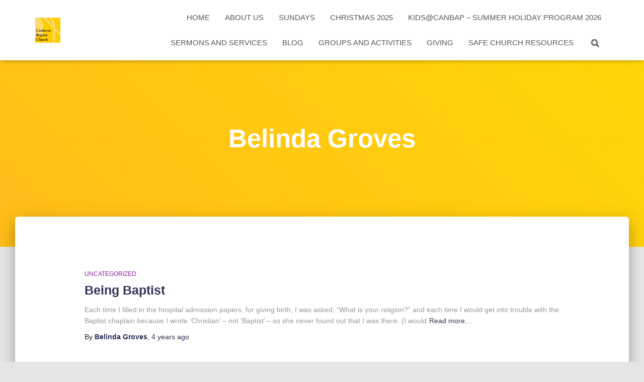

--- FILE ---
content_type: text/html; charset=UTF-8
request_url: https://www.canbap.org/author/belinda-groves/page/2/
body_size: 72440
content:
<!DOCTYPE html>
<html lang="en-AU">

<head>
	<meta charset='UTF-8'>
	<meta name="viewport" content="width=device-width, initial-scale=1">
	<link rel="profile" href="http://gmpg.org/xfn/11">
		
	<!-- This site is optimized with the Yoast SEO plugin v15.5 - https://yoast.com/wordpress/plugins/seo/ -->
	<title>Belinda Groves, Author at Canberra Baptist Church &ndash; Page 2 of 10</title>
	<meta name="robots" content="index, follow, max-snippet:-1, max-image-preview:large, max-video-preview:-1" />
	<link rel="canonical" href="https://www.canbap.org/author/belinda-groves/page/2/" />
	<link rel="prev" href="https://www.canbap.org/author/belinda-groves/" />
	<link rel="next" href="https://www.canbap.org/author/belinda-groves/page/3/" />
	<meta property="og:locale" content="en_US" />
	<meta property="og:type" content="profile" />
	<meta property="og:title" content="Belinda Groves, Author at Canberra Baptist Church &ndash; Page 2 of 10" />
	<meta property="og:url" content="https://www.canbap.org/author/belinda-groves/" />
	<meta property="og:site_name" content="Canberra Baptist Church" />
	<meta property="og:image" content="https://secure.gravatar.com/avatar/f63bcda67c78a1c70f50d6d53838f4d8?s=500&#038;d=mm&#038;r=g" />
	<meta name="twitter:card" content="summary_large_image" />
	<script type="application/ld+json" class="yoast-schema-graph">{"@context":"https://schema.org","@graph":[{"@type":"Organization","@id":"https://www.canbap.org/#organization","name":"Canberra Baptist Church","url":"https://www.canbap.org/","sameAs":["https://www.facebook.com/canberrabaptist/","https://www.instagram.com/canberrabaptist/"],"logo":{"@type":"ImageObject","@id":"https://www.canbap.org/#logo","inLanguage":"en-AU","url":"https://www.canbap.org/wp-content/uploads/2018/12/Canberra_Baptist_Church_Logo.jpg","width":200,"height":200,"caption":"Canberra Baptist Church"},"image":{"@id":"https://www.canbap.org/#logo"}},{"@type":"WebSite","@id":"https://www.canbap.org/#website","url":"https://www.canbap.org/","name":"Canberra Baptist Church","description":"Building a vibrant and open faith community","publisher":{"@id":"https://www.canbap.org/#organization"},"potentialAction":[{"@type":"SearchAction","target":"https://www.canbap.org/?s={search_term_string}","query-input":"required name=search_term_string"}],"inLanguage":"en-AU"},{"@type":"ProfilePage","@id":"https://www.canbap.org/author/belinda-groves/page/2/#webpage","url":"https://www.canbap.org/author/belinda-groves/page/2/","name":"Belinda Groves, Author at Canberra Baptist Church &ndash; Page 2 of 10","isPartOf":{"@id":"https://www.canbap.org/#website"},"inLanguage":"en-AU","potentialAction":[{"@type":"ReadAction","target":["https://www.canbap.org/author/belinda-groves/page/2/"]}]},{"@type":"Person","@id":"https://www.canbap.org/#/schema/person/a93a64095b57077868b9c6ece86ef149","name":"Belinda Groves","mainEntityOfPage":{"@id":"https://www.canbap.org/author/belinda-groves/page/2/#webpage"}}]}</script>
	<!-- / Yoast SEO plugin. -->


<link rel='dns-prefetch' href='//maxcdn.bootstrapcdn.com' />
<link rel='dns-prefetch' href='//s.w.org' />
<link rel="alternate" type="application/rss+xml" title="Canberra Baptist Church &raquo; Feed" href="https://www.canbap.org/feed/" />
<link rel="alternate" type="application/rss+xml" title="Canberra Baptist Church &raquo; Comments Feed" href="https://www.canbap.org/comments/feed/" />
<link rel="alternate" type="text/calendar" title="Canberra Baptist Church &raquo; iCal Feed" href="https://www.canbap.org/events/?ical=1" />
<link rel="alternate" type="application/rss+xml" title="Canberra Baptist Church &raquo; Posts by Belinda Groves Feed" href="https://www.canbap.org/author/belinda-groves/feed/" />
		<script type="text/javascript">
			window._wpemojiSettings = {"baseUrl":"https:\/\/s.w.org\/images\/core\/emoji\/13.0.0\/72x72\/","ext":".png","svgUrl":"https:\/\/s.w.org\/images\/core\/emoji\/13.0.0\/svg\/","svgExt":".svg","source":{"concatemoji":"https:\/\/www.canbap.org\/wp-includes\/js\/wp-emoji-release.min.js?ver=5.5.5"}};
			!function(e,a,t){var n,r,o,i=a.createElement("canvas"),p=i.getContext&&i.getContext("2d");function s(e,t){var a=String.fromCharCode;p.clearRect(0,0,i.width,i.height),p.fillText(a.apply(this,e),0,0);e=i.toDataURL();return p.clearRect(0,0,i.width,i.height),p.fillText(a.apply(this,t),0,0),e===i.toDataURL()}function c(e){var t=a.createElement("script");t.src=e,t.defer=t.type="text/javascript",a.getElementsByTagName("head")[0].appendChild(t)}for(o=Array("flag","emoji"),t.supports={everything:!0,everythingExceptFlag:!0},r=0;r<o.length;r++)t.supports[o[r]]=function(e){if(!p||!p.fillText)return!1;switch(p.textBaseline="top",p.font="600 32px Arial",e){case"flag":return s([127987,65039,8205,9895,65039],[127987,65039,8203,9895,65039])?!1:!s([55356,56826,55356,56819],[55356,56826,8203,55356,56819])&&!s([55356,57332,56128,56423,56128,56418,56128,56421,56128,56430,56128,56423,56128,56447],[55356,57332,8203,56128,56423,8203,56128,56418,8203,56128,56421,8203,56128,56430,8203,56128,56423,8203,56128,56447]);case"emoji":return!s([55357,56424,8205,55356,57212],[55357,56424,8203,55356,57212])}return!1}(o[r]),t.supports.everything=t.supports.everything&&t.supports[o[r]],"flag"!==o[r]&&(t.supports.everythingExceptFlag=t.supports.everythingExceptFlag&&t.supports[o[r]]);t.supports.everythingExceptFlag=t.supports.everythingExceptFlag&&!t.supports.flag,t.DOMReady=!1,t.readyCallback=function(){t.DOMReady=!0},t.supports.everything||(n=function(){t.readyCallback()},a.addEventListener?(a.addEventListener("DOMContentLoaded",n,!1),e.addEventListener("load",n,!1)):(e.attachEvent("onload",n),a.attachEvent("onreadystatechange",function(){"complete"===a.readyState&&t.readyCallback()})),(n=t.source||{}).concatemoji?c(n.concatemoji):n.wpemoji&&n.twemoji&&(c(n.twemoji),c(n.wpemoji)))}(window,document,window._wpemojiSettings);
		</script>
		<style type="text/css">
img.wp-smiley,
img.emoji {
	display: inline !important;
	border: none !important;
	box-shadow: none !important;
	height: 1em !important;
	width: 1em !important;
	margin: 0 .07em !important;
	vertical-align: -0.1em !important;
	background: none !important;
	padding: 0 !important;
}
</style>
	<link rel='stylesheet' id='tribe-common-skeleton-style-css'  href='https://www.canbap.org/wp-content/plugins/the-events-calendar/common/src/resources/css/common-skeleton.min.css?ver=4.12.15' type='text/css' media='all' />
<link rel='stylesheet' id='tribe-tooltip-css'  href='https://www.canbap.org/wp-content/plugins/the-events-calendar/common/src/resources/css/tooltip.min.css?ver=4.12.15' type='text/css' media='all' />
<link rel='stylesheet' id='wp-block-library-css'  href='https://www.canbap.org/wp-includes/css/dist/block-library/style.min.css?ver=5.5.5' type='text/css' media='all' />
<link rel='stylesheet' id='bootstrap-css'  href='https://www.canbap.org/wp-content/themes/hestia-pro/assets/bootstrap/css/bootstrap.min.css?ver=1.0.2' type='text/css' media='all' />
<link rel='stylesheet' id='hestia_child_parent-css'  href='https://www.canbap.org/wp-content/themes/hestia-pro/style.css?ver=5.5.5' type='text/css' media='all' />
<link rel='stylesheet' id='hestia-font-sizes-css'  href='https://www.canbap.org/wp-content/themes/hestia-pro/assets/css/font-sizes.min.css?ver=3.0.4' type='text/css' media='all' />
<link rel='stylesheet' id='hestia_style-css'  href='https://www.canbap.org/wp-content/themes/hestia-pro-child/style.css?ver=3.0.4' type='text/css' media='all' />
<style id='hestia_style-inline-css' type='text/css'>
.hestia-top-bar, .hestia-top-bar .widget.widget_shopping_cart .cart_list {
			background-color: #363537
		}
		.hestia-top-bar .widget .label-floating input[type=search]:-webkit-autofill {
			-webkit-box-shadow: inset 0 0 0px 9999px #363537
		}.hestia-top-bar, .hestia-top-bar .widget .label-floating input[type=search], .hestia-top-bar .widget.widget_search form.form-group:before, .hestia-top-bar .widget.widget_product_search form.form-group:before, .hestia-top-bar .widget.widget_shopping_cart:before {
			color: #ffffff
		} 
		.hestia-top-bar .widget .label-floating input[type=search]{
			-webkit-text-fill-color:#ffffff !important 
		}
		.hestia-top-bar div.widget.widget_shopping_cart:before, .hestia-top-bar .widget.widget_product_search form.form-group:before, .hestia-top-bar .widget.widget_search form.form-group:before{
			background-color: #ffffff
		}.hestia-top-bar a, .hestia-top-bar .top-bar-nav li a {
			color: #ffffff
		}
		.hestia-top-bar ul li a[href*="mailto:"]:before, .hestia-top-bar ul li a[href*="tel:"]:before{
			background-color: #ffffff
		}
		.hestia-top-bar a:hover, .hestia-top-bar .top-bar-nav li a:hover {
			color: #eeeeee
		}
		.hestia-top-bar ul li:hover a[href*="mailto:"]:before, .hestia-top-bar ul li:hover a[href*="tel:"]:before{
			background-color: #eeeeee
		}
		
h1, h2, h3, h4, h5, h6, .hestia-title, .hestia-title.title-in-content, p.meta-in-content , .info-title, .card-title,
		.page-header.header-small .hestia-title, .page-header.header-small .title, .widget h5, .hestia-title, 
		.title, .footer-brand, .footer-big h4, .footer-big h5, .media .media-heading, 
		.carousel h1.hestia-title, .carousel h2.title, 
		.carousel span.sub-title, .hestia-about h1, .hestia-about h2, .hestia-about h3, .hestia-about h4, .hestia-about h5 {
			font-family: Trebuchet MS, Helvetica, sans-serif;
		}
		body, ul, .tooltip-inner {
			font-family: Trebuchet MS, Helvetica, sans-serif;
		}
@media (min-width: 769px){
			.page-header.header-small .hestia-title,
			.page-header.header-small .title,
			h1.hestia-title.title-in-content,
			.main article.section .has-title-font-size {
				font-size: 51px;
			}}@media (max-width: 768px){
			.page-header.header-small .hestia-title,
			.page-header.header-small .title,
			h1.hestia-title.title-in-content,
			.main article.section .has-title-font-size {
				font-size: 26px;
			}}@media (max-width: 480px){
			.page-header.header-small .hestia-title,
			.page-header.header-small .title,
			h1.hestia-title.title-in-content,
			.main article.section .has-title-font-size {
				font-size: 26px;
			}}@media (min-width: 769px){
		.single-post-wrap h1:not(.title-in-content),
		.page-content-wrap h1:not(.title-in-content),
		.page-template-template-fullwidth article h1:not(.title-in-content) {
			font-size: 57px;
		}
		.single-post-wrap h2,
		.page-content-wrap h2,
		.page-template-template-fullwidth article h2,
		.main article.section .has-heading-font-size {
			font-size: 52px;
		}
		.single-post-wrap h3,
		.page-content-wrap h3,
		.page-template-template-fullwidth article h3 {
			font-size: 47px;
		}
		.single-post-wrap h4,
		.page-content-wrap h4,
		.page-template-template-fullwidth article h4 {
			font-size: 42px;
		}
		.single-post-wrap h5,
		.page-content-wrap h5,
		.page-template-template-fullwidth article h5 {
			font-size: 38px;
		}
		.single-post-wrap h6,
		.page-content-wrap h6,
		.page-template-template-fullwidth article h6 {
			font-size: 33px;
		}}@media (max-width: 768px){
		.single-post-wrap h1:not(.title-in-content),
		.page-content-wrap h1:not(.title-in-content),
		.page-template-template-fullwidth article h1:not(.title-in-content) {
			font-size: 30px;
		}
		.single-post-wrap h2,
		.page-content-wrap h2,
		.page-template-template-fullwidth article h2,
		.main article.section .has-heading-font-size {
			font-size: 28px;
		}
		.single-post-wrap h3,
		.page-content-wrap h3,
		.page-template-template-fullwidth article h3 {
			font-size: 24px;
		}
		.single-post-wrap h4,
		.page-content-wrap h4,
		.page-template-template-fullwidth article h4 {
			font-size: 22px;
		}
		.single-post-wrap h5,
		.page-content-wrap h5,
		.page-template-template-fullwidth article h5 {
			font-size: 20px;
		}
		.single-post-wrap h6,
		.page-content-wrap h6,
		.page-template-template-fullwidth article h6 {
			font-size: 18px;
		}}@media (max-width: 480px){
		.single-post-wrap h1:not(.title-in-content),
		.page-content-wrap h1:not(.title-in-content),
		.page-template-template-fullwidth article h1:not(.title-in-content) {
			font-size: 30px;
		}
		.single-post-wrap h2,
		.page-content-wrap h2,
		.page-template-template-fullwidth article h2,
		.main article.section .has-heading-font-size {
			font-size: 28px;
		}
		.single-post-wrap h3,
		.page-content-wrap h3,
		.page-template-template-fullwidth article h3 {
			font-size: 24px;
		}
		.single-post-wrap h4,
		.page-content-wrap h4,
		.page-template-template-fullwidth article h4 {
			font-size: 22px;
		}
		.single-post-wrap h5,
		.page-content-wrap h5,
		.page-template-template-fullwidth article h5 {
			font-size: 20px;
		}
		.single-post-wrap h6,
		.page-content-wrap h6,
		.page-template-template-fullwidth article h6 {
			font-size: 18px;
		}}@media (min-width: 769px){#carousel-hestia-generic .hestia-title{
		font-size: 76px;
		}#carousel-hestia-generic span.sub-title{
		font-size: 19px;
		}#carousel-hestia-generic .btn{
		font-size: 14px;
		}}@media (max-width: 768px){#carousel-hestia-generic .hestia-title{
		font-size: 36px;
		}#carousel-hestia-generic span.sub-title{
		font-size: 18px;
		}#carousel-hestia-generic .btn{
		font-size: 14px;
		}}@media (max-width: 480px){#carousel-hestia-generic .hestia-title{
		font-size: 36px;
		}#carousel-hestia-generic span.sub-title{
		font-size: 18px;
		}#carousel-hestia-generic .btn{
		font-size: 14px;
		}}@media (min-width: 769px){
		section.hestia-features .hestia-title, 
		section.hestia-shop .hestia-title, 
		section.hestia-work .hestia-title, 
		section.hestia-team .hestia-title, 
		section.hestia-pricing .hestia-title, 
		section.hestia-ribbon .hestia-title, 
		section.hestia-testimonials .hestia-title, 
		section.hestia-subscribe h2.title, 
		section.hestia-blogs .hestia-title,
		.section.related-posts .hestia-title,
		section.hestia-contact .hestia-title{
			font-size: 46px;
		}
		section.hestia-features .hestia-info h4.info-title, 
		section.hestia-shop h4.card-title, 
		section.hestia-team h4.card-title, 
		section.hestia-testimonials h4.card-title, 
		section.hestia-blogs h4.card-title,
		.section.related-posts h4.card-title,
		section.hestia-contact h4.card-title, 
		section.hestia-contact .hestia-description h6{
			font-size: 21px;
		}	
		section.hestia-work h4.card-title, 
		section.hestia-contact .hestia-description h5{
			font-size: 26px;
		}
		section.hestia-contact .hestia-description h1{
			font-size: 45px;
		}
		section.hestia-contact .hestia-description h2{
			font-size: 40px;
		}
		section.hestia-contact .hestia-description h3{
			font-size: 35px;
		}
		section.hestia-contact .hestia-description h4{
			font-size: 30px;
		}}@media (max-width: 768px){
		section.hestia-features .hestia-title, 
		section.hestia-shop .hestia-title, 
		section.hestia-work .hestia-title, 
		section.hestia-team .hestia-title, 
		section.hestia-pricing .hestia-title, 
		section.hestia-ribbon .hestia-title, 
		section.hestia-testimonials .hestia-title, 
		section.hestia-subscribe h2.title, 
		section.hestia-blogs .hestia-title,
		.section.related-posts .hestia-title,
		section.hestia-contact .hestia-title{
			font-size: 24px;
		}
		section.hestia-features .hestia-info h4.info-title, 
		section.hestia-shop h4.card-title, 
		section.hestia-team h4.card-title, 
		section.hestia-testimonials h4.card-title, 
		section.hestia-blogs h4.card-title,
		.section.related-posts h4.card-title,
		section.hestia-contact h4.card-title, 
		section.hestia-contact .hestia-description h6{
			font-size: 18px;
		}	
		section.hestia-work h4.card-title, 
		section.hestia-contact .hestia-description h5{
			font-size: 23px;
		}
		section.hestia-contact .hestia-description h1{
			font-size: 42px;
		}
		section.hestia-contact .hestia-description h2{
			font-size: 37px;
		}
		section.hestia-contact .hestia-description h3{
			font-size: 32px;
		}
		section.hestia-contact .hestia-description h4{
			font-size: 27px;
		}}@media (max-width: 480px){
		section.hestia-features .hestia-title, 
		section.hestia-shop .hestia-title, 
		section.hestia-work .hestia-title, 
		section.hestia-team .hestia-title, 
		section.hestia-pricing .hestia-title, 
		section.hestia-ribbon .hestia-title, 
		section.hestia-testimonials .hestia-title, 
		section.hestia-subscribe h2.title, 
		section.hestia-blogs .hestia-title,
		.section.related-posts .hestia-title,
		section.hestia-contact .hestia-title{
			font-size: 24px;
		}
		section.hestia-features .hestia-info h4.info-title, 
		section.hestia-shop h4.card-title, 
		section.hestia-team h4.card-title, 
		section.hestia-testimonials h4.card-title, 
		section.hestia-blogs h4.card-title,
		.section.related-posts h4.card-title,
		section.hestia-contact h4.card-title, 
		section.hestia-contact .hestia-description h6{
			font-size: 18px;
		}	
		section.hestia-work h4.card-title, 
		section.hestia-contact .hestia-description h5{
			font-size: 23px;
		}
		section.hestia-contact .hestia-description h1{
			font-size: 42px;
		}
		section.hestia-contact .hestia-description h2{
			font-size: 37px;
		}
		section.hestia-contact .hestia-description h3{
			font-size: 32px;
		}
		section.hestia-contact .hestia-description h4{
			font-size: 27px;
		}}@media (min-width: 769px){ 
			section.hestia-features h5.description,
			section.hestia-shop h5.description,
			section.hestia-work h5.description,
			section.hestia-team h5.description,
			section.hestia-testimonials h5.description,
			section.hestia-subscribe h5.subscribe-description,
			section.hestia-blogs h5.description,
			section.hestia-contact h5.description{
				font-size: 21px;
			}}@media (max-width: 768px){ 
			section.hestia-features h5.description,
			section.hestia-shop h5.description,
			section.hestia-work h5.description,
			section.hestia-team h5.description,
			section.hestia-testimonials h5.description,
			section.hestia-subscribe h5.subscribe-description,
			section.hestia-blogs h5.description,
			section.hestia-contact h5.description{
				font-size: 18px;
			}}@media (max-width: 480px){ 
			section.hestia-features h5.description,
			section.hestia-shop h5.description,
			section.hestia-work h5.description,
			section.hestia-team h5.description,
			section.hestia-testimonials h5.description,
			section.hestia-subscribe h5.subscribe-description,
			section.hestia-blogs h5.description,
			section.hestia-contact h5.description{
				font-size: 18px;
			}}
@media (min-width: 769px){
		.navbar #main-navigation a, .footer .footer-menu li a {
		  font-size: 15px;
		}
		.footer-big .footer-menu li a[href*="mailto:"]:before, .footer-big .footer-menu li a[href*="tel:"]:before{
		  width: 15px;
		  height: 15px;
		}
		}
	
		a, 
		.navbar .dropdown-menu li:hover > a,
		.navbar .dropdown-menu li:focus > a,
		.navbar .dropdown-menu li:active > a,
		.navbar .navbar-nav > li .dropdown-menu li:hover > a,
		body:not(.home) .navbar-default .navbar-nav > .active:not(.btn) > a,
		body:not(.home) .navbar-default .navbar-nav > .active:not(.btn) > a:hover,
		body:not(.home) .navbar-default .navbar-nav > .active:not(.btn) > a:focus,
		a:hover, 
		.card-blog a.moretag:hover, 
		.card-blog a.more-link:hover, 
		.widget a:hover,
		.has-text-color.has-accent-color,
		p.has-text-color a {
		    color:#ffbc19;
		}
		
		.svg-text-color{
			fill:#ffbc19;
		}
		
		.pagination span.current, .pagination span.current:focus, .pagination span.current:hover {
			border-color:#ffbc19
		}
		
		button,
		button:hover,
		.woocommerce .track_order button[type="submit"],
		.woocommerce .track_order button[type="submit"]:hover,
		div.wpforms-container .wpforms-form button[type=submit].wpforms-submit,
		div.wpforms-container .wpforms-form button[type=submit].wpforms-submit:hover,
		input[type="button"],
		input[type="button"]:hover,
		input[type="submit"],
		input[type="submit"]:hover,
		input#searchsubmit, 
		.pagination span.current, 
		.pagination span.current:focus, 
		.pagination span.current:hover,
		.btn.btn-primary,
		.btn.btn-primary:link,
		.btn.btn-primary:hover, 
		.btn.btn-primary:focus, 
		.btn.btn-primary:active, 
		.btn.btn-primary.active, 
		.btn.btn-primary.active:focus, 
		.btn.btn-primary.active:hover,
		.btn.btn-primary:active:hover, 
		.btn.btn-primary:active:focus, 
		.btn.btn-primary:active:hover,
		.hestia-sidebar-open.btn.btn-rose,
		.hestia-sidebar-close.btn.btn-rose,
		.hestia-sidebar-open.btn.btn-rose:hover,
		.hestia-sidebar-close.btn.btn-rose:hover,
		.hestia-sidebar-open.btn.btn-rose:focus,
		.hestia-sidebar-close.btn.btn-rose:focus,
		.label.label-primary,
		.hestia-work .portfolio-item:nth-child(6n+1) .label,
		.nav-cart .nav-cart-content .widget .buttons .button,
		.has-accent-background-color[class*="has-background"] {
		    background-color: #ffbc19;
		}
		
		@media (max-width: 768px) { 
	
			.navbar-default .navbar-nav>li>a:hover,
			.navbar-default .navbar-nav>li>a:focus,
			.navbar .navbar-nav .dropdown .dropdown-menu li a:hover,
			.navbar .navbar-nav .dropdown .dropdown-menu li a:focus,
			.navbar button.navbar-toggle:hover,
			.navbar .navbar-nav li:hover > a i {
			    color: #ffbc19;
			}
		}
		
		body:not(.woocommerce-page) button:not([class^="fl-"]):not(.hestia-scroll-to-top):not(.navbar-toggle):not(.close),
		body:not(.woocommerce-page) .button:not([class^="fl-"]):not(hestia-scroll-to-top):not(.navbar-toggle):not(.add_to_cart_button),
		div.wpforms-container .wpforms-form button[type=submit].wpforms-submit,
		input[type="submit"], 
		input[type="button"], 
		.btn.btn-primary,
		.widget_product_search button[type="submit"],
		.hestia-sidebar-open.btn.btn-rose,
		.hestia-sidebar-close.btn.btn-rose,
		.everest-forms button[type=submit].everest-forms-submit-button {
		    -webkit-box-shadow: 0 2px 2px 0 rgba(255,188,25,0.14),0 3px 1px -2px rgba(255,188,25,0.2),0 1px 5px 0 rgba(255,188,25,0.12);
		    box-shadow: 0 2px 2px 0 rgba(255,188,25,0.14),0 3px 1px -2px rgba(255,188,25,0.2),0 1px 5px 0 rgba(255,188,25,0.12);
		}
		
		.card .header-primary, .card .content-primary,
		.everest-forms button[type=submit].everest-forms-submit-button {
		    background: #ffbc19;
		}
		
		body:not(.woocommerce-page) .button:not([class^="fl-"]):not(.hestia-scroll-to-top):not(.navbar-toggle):not(.add_to_cart_button):hover,
		body:not(.woocommerce-page) button:not([class^="fl-"]):not(.hestia-scroll-to-top):not(.navbar-toggle):not(.close):hover,
		div.wpforms-container .wpforms-form button[type=submit].wpforms-submit:hover,
		input[type="submit"]:hover,
		input[type="button"]:hover,
		input#searchsubmit:hover, 
		.widget_product_search button[type="submit"]:hover,
		.pagination span.current, 
		.btn.btn-primary:hover, 
		.btn.btn-primary:focus, 
		.btn.btn-primary:active, 
		.btn.btn-primary.active, 
		.btn.btn-primary:active:focus, 
		.btn.btn-primary:active:hover, 
		.hestia-sidebar-open.btn.btn-rose:hover,
		.hestia-sidebar-close.btn.btn-rose:hover,
		.pagination span.current:hover,
		.everest-forms button[type=submit].everest-forms-submit-button:hover,
 		.everest-forms button[type=submit].everest-forms-submit-button:focus,
 		.everest-forms button[type=submit].everest-forms-submit-button:active {
			-webkit-box-shadow: 0 14px 26px -12px rgba(255,188,25,0.42),0 4px 23px 0 rgba(0,0,0,0.12),0 8px 10px -5px rgba(255,188,25,0.2);
		    box-shadow: 0 14px 26px -12px rgba(255,188,25,0.42),0 4px 23px 0 rgba(0,0,0,0.12),0 8px 10px -5px rgba(255,188,25,0.2);
			color: #fff;
		}
		
		.form-group.is-focused .form-control {
			background-image: -webkit-gradient(linear,left top, left bottom,from(#ffbc19),to(#ffbc19)),-webkit-gradient(linear,left top, left bottom,from(#d2d2d2),to(#d2d2d2));
			background-image: -webkit-linear-gradient(linear,left top, left bottom,from(#ffbc19),to(#ffbc19)),-webkit-linear-gradient(linear,left top, left bottom,from(#d2d2d2),to(#d2d2d2));
			background-image: linear-gradient(linear,left top, left bottom,from(#ffbc19),to(#ffbc19)),linear-gradient(linear,left top, left bottom,from(#d2d2d2),to(#d2d2d2));
		}
		
		.navbar:not(.navbar-transparent) li:not(.btn):hover > a,
		.navbar li.on-section:not(.btn) > a, 
		.navbar.full-screen-menu.navbar-transparent li:not(.btn):hover > a,
		.navbar.full-screen-menu .navbar-toggle:hover,
		.navbar:not(.navbar-transparent) .nav-cart:hover, 
		.navbar:not(.navbar-transparent) .hestia-toggle-search:hover {
				color:#ffbc19
		}
		
			.header-filter-gradient { 
				background: linear-gradient(45deg, rgba(255,188,25,1) 0%, rgb(255,216,4) 100%); 
			}
			.has-text-color.has-header-gradient-color { color: #ffbc19; }
			.has-header-gradient-background-color[class*="has-background"] { background-color: #ffbc19; }
			
		.has-text-color.has-background-color-color { color: #E5E5E5; }
		.has-background-color-background-color[class*="has-background"] { background-color: #E5E5E5; }
		

			.title, .title a, 
			.card-title, 
			.card-title a,
			.card-title a:hover,
			.info-title,
			.info-title a,
			.footer-brand, 
			.footer-brand a,
			.media .media-heading, 
			.media .media-heading a,
			.hestia-info .info-title, 
			.card-blog a.moretag,
			.card-blog a.more-link,
			.card .author a,
			.hestia-about:not(.section-image) h1, .hestia-about:not(.section-image) h2, .hestia-about:not(.section-image) h3, .hestia-about:not(.section-image) h4, .hestia-about:not(.section-image) h5,
			aside .widget h5,
			aside .widget a,
			.woocommerce ul.products[class*="columns-"] li.product-category h2,
			.woocommerce #reviews #comments ol.commentlist li .comment-text p.meta .woocommerce-review__author,
			.has-text-color.has-secondary-color {
				color: #2d3359;
			}
			.has-secondary-background-color[class*="has-background"] {
				background-color: #2d3359
			}
		.description, .card-description, .footer-big, .hestia-features .hestia-info p, .text-gray,
		.hestia-about:not(.section-image) p, .hestia-about:not(.section-image) h6,
		.has-text-color.has-body-color-color {
			color: #999999;
		}
		.has-body-color-background-color[class*="has-background"] {
			background-color: #999999
		} 
		.header-filter:before,
		.has-header-overlay-color-background-color[class*="has-background"] {
			background-color: rgba(0,0,0,0.1);
		}
		.has-text-color.has-header-overlay-color-color {
			color: rgba(0,0,0,0.1);
		} 
		.page-header, .page-header .hestia-title, .page-header .sub-title,
		.has-text-color.has-header-text-color-color {
			color: #fff;
		}
		.has-header-text-color-background-color[class*="has-background"] {
			background-color: #fff;
		}
			@media( max-width: 768px ) {
				/* On mobile background-color */
				.header > .navbar,
				.navbar.navbar-fixed-top .navbar-collapse {
					background-color: #fff;
				}
			}
			.navbar:not(.navbar-transparent),
			.navbar .dropdown-menu,
			.nav-cart .nav-cart-content .widget,
			.has-navbar-background-background-color[class*="has-background"] {
				background-color: #fff;
			}
			
			@media ( min-width: 769px ) {
				.navbar.full-screen-menu .nav.navbar-nav { background-color: rgba(255,255,255,0.9) }
			}
			.has-navbar-background-color[class*="has-background"] {
				color: #fff;
			}
		@media( min-width: 769px ) {
			.navbar.navbar-transparent .navbar-brand,
			.navbar.navbar-transparent .navbar-nav > li:not(.btn) > a,
			.navbar.navbar-transparent .navbar-nav > .active > a,
			.navbar.navbar-transparent.full-screen-menu .navbar-toggle,
			.navbar.navbar-transparent:not(.full-screen-menu) .nav-cart-icon, 
			.navbar.navbar-transparent.full-screen-menu li.responsive-nav-cart > a.nav-cart-icon,
			.navbar.navbar-transparent .hestia-toggle-search,
			.navbar.navbar-transparent .header-widgets-wrapper ul li a[href*="mailto:"],
			.navbar.navbar-transparent .header-widgets-wrapper ul li a[href*="tel:"]{
				color: #fff;
			}
		}
		.navbar.navbar-transparent .hestia-toggle-search svg{
			fill: #fff;
		}
		.has-text-color.has-navbar-transparent-text-color-color {
			color: #fff;
		}
		.has-navbar-transparent-text-color-background-color[class*="has-background"],
		.navbar.navbar-transparent .header-widgets-wrapper ul li a[href*="mailto:"]:before,
		.navbar.navbar-transparent .header-widgets-wrapper ul li a[href*="tel:"]:before{
			background-color: #fff;
		}
		@media( min-width: 769px ) {
			.menu-open .navbar.full-screen-menu.navbar-transparent .navbar-toggle,
			.navbar:not(.navbar-transparent) .navbar-brand,
			.navbar:not(.navbar-transparent) li:not(.btn) > a,
			.navbar.navbar-transparent.full-screen-menu li:not(.btn):not(.nav-cart) > a,
			.navbar.navbar-transparent .dropdown-menu li:not(.btn) > a,
			.hestia-mm-heading, .hestia-mm-description, 
			.navbar:not(.navbar-transparent) .navbar-nav > .active > a,
			.navbar:not(.navbar-transparent).full-screen-menu .navbar-toggle,
			.navbar .nav-cart-icon,  
			.navbar:not(.navbar-transparent) .hestia-toggle-search,
			.navbar.navbar-transparent .nav-cart .nav-cart-content .widget li a,
			.navbar .navbar-nav>li .dropdown-menu li.active>a {
				color: #555;
			}
		}
		@media( max-width: 768px ) {
			.navbar.navbar-default .navbar-brand,
			.navbar.navbar-default .navbar-nav li:not(.btn).menu-item > a,
			.navbar.navbar-default .navbar-nav .menu-item.active > a,
			.navbar.navbar-default .navbar-toggle,
			.navbar.navbar-default .navbar-toggle,
			.navbar.navbar-default .responsive-nav-cart a,
			.navbar.navbar-default .nav-cart .nav-cart-content a,
			.navbar.navbar-default .hestia-toggle-search,
			.hestia-mm-heading, .hestia-mm-description {
				color: #555;
			}
			
			.navbar .navbar-nav .dropdown:not(.btn) a .caret svg{
				fill: #555;
			}
			
			
			.navbar .navbar-nav .dropdown:not(.btn) a .caret {
				border-color: #555;
			}
		}
		.has-text-color.has-navbar-text-color-color {
			color: #555;
		}
		.has-navbar-text-color-background-color[class*="has-background"] {
			background-color: #555;
		}
		.navbar:not(.navbar-transparent) .header-widgets-wrapper ul li a[href*="mailto:"]:before,
		.navbar:not(.navbar-transparent) .header-widgets-wrapper ul li a[href*="tel:"]:before{
			background-color:#555
		}
		.hestia-toggle-search svg{
			fill: #555;
		}
		
		.navbar.navbar-default:not(.navbar-transparent) li:not(.btn):hover > a,
		.navbar.navbar-default.navbar-transparent .dropdown-menu:not(.btn) li:not(.btn):hover > a,
		.navbar.navbar-default:not(.navbar-transparent) li:not(.btn):hover > a i,
		.navbar.navbar-default:not(.navbar-transparent) .navbar-toggle:hover,
		.navbar.navbar-default:not(.full-screen-menu) .nav-cart-icon .nav-cart-content a:hover, 
		.navbar.navbar-default:not(.navbar-transparent) .hestia-toggle-search:hover,
		.navbar.navbar-transparent .nav-cart .nav-cart-content .widget li:hover a,
		.has-text-color.has-navbar-text-color-hover-color {
			color: #ffbc19;
		}
		.navbar.navbar-default li.on-section:not(.btn) > a {color: #ffbc19!important}
		@media( max-width: 768px ) {
			.navbar.navbar-default.navbar-transparent li:not(.btn):hover > a,
			.navbar.navbar-default.navbar-transparent li:not(.btn):hover > a i,
			.navbar.navbar-default.navbar-transparent .navbar-toggle:hover,
			.navbar.navbar-default .responsive-nav-cart a:hover
			.navbar.navbar-default .navbar-toggle:hover {
				color: #ffbc19 !important;
			}
		}
		.has-navbar-text-color-hover-background-color[class*="has-background"] {
			background-color: #ffbc19;
		}
		.navbar:not(.navbar-transparent) .header-widgets-wrapper ul li:hover a[href*="mailto:"]:before,
		.navbar:not(.navbar-transparent) .header-widgets-wrapper ul li:hover a[href*="tel:"]:before{
			background-color:#ffbc19
		}
		.hestia-toggle-search:hover svg{
			fill: #ffbc19;
		}
		
		.form-group.is-focused .form-control,
		 div.wpforms-container .wpforms-form .form-group.is-focused .form-control,
		 .nf-form-cont input:not([type=button]):focus,
		 .nf-form-cont select:focus,
		 .nf-form-cont textarea:focus {
		 background-image: -webkit-gradient(linear,left top, left bottom,from(#ffbc19),to(#ffbc19)),-webkit-gradient(linear,left top, left bottom,from(#d2d2d2),to(#d2d2d2));
		 background-image: -webkit-linear-gradient(linear,left top, left bottom,from(#ffbc19),to(#ffbc19)),-webkit-linear-gradient(linear,left top, left bottom,from(#d2d2d2),to(#d2d2d2));
		 background-image: linear-gradient(linear,left top, left bottom,from(#ffbc19),to(#ffbc19)),linear-gradient(linear,left top, left bottom,from(#d2d2d2),to(#d2d2d2));
		 }
		
		 .navbar.navbar-transparent.full-screen-menu .navbar-collapse .navbar-nav > li:not(.btn) > a:hover {
		 color: #ffbc19;
		 }
		 
		 .hestia-ajax-loading{
		 border-color: #ffbc19;
		 }
.btn.btn-primary:not(.colored-button):not(.btn-left):not(.btn-right):not(.btn-just-icon):not(.menu-item), input[type="submit"]:not(.search-submit), body:not(.woocommerce-account) .woocommerce .button.woocommerce-Button, .woocommerce .product button.button, .woocommerce .product button.button.alt, .woocommerce .product #respond input#submit, .woocommerce-cart .blog-post .woocommerce .cart-collaterals .cart_totals .checkout-button, .woocommerce-checkout #payment #place_order, .woocommerce-account.woocommerce-page button.button, .woocommerce .track_order button[type="submit"], .nav-cart .nav-cart-content .widget .buttons .button, .woocommerce a.button.wc-backward, body.woocommerce .wccm-catalog-item a.button, body.woocommerce a.wccm-button.button, form.woocommerce-form-coupon button.button, div.wpforms-container .wpforms-form button[type=submit].wpforms-submit, div.woocommerce a.button.alt, div.woocommerce table.my_account_orders .button, .btn.colored-button, .btn.btn-left, .btn.btn-right, .btn:not(.colored-button):not(.btn-left):not(.btn-right):not(.btn-just-icon):not(.menu-item):not(.hestia-sidebar-open):not(.hestia-sidebar-close){ padding-top:15px;  padding-bottom:15px;  padding-left:33px;  padding-right:33px; }
.btn.btn-primary:not(.colored-button):not(.btn-left):not(.btn-right):not(.btn-just-icon):not(.menu-item), input[type="submit"]:not(.search-submit), body:not(.woocommerce-account) .woocommerce .button.woocommerce-Button, .woocommerce .product button.button, .woocommerce .product button.button.alt, .woocommerce .product #respond input#submit, .woocommerce-cart .blog-post .woocommerce .cart-collaterals .cart_totals .checkout-button, .woocommerce-checkout #payment #place_order, .woocommerce-account.woocommerce-page button.button, .woocommerce .track_order button[type="submit"], .nav-cart .nav-cart-content .widget .buttons .button, .woocommerce a.button.wc-backward, body.woocommerce .wccm-catalog-item a.button, body.woocommerce a.wccm-button.button, form.woocommerce-form-coupon button.button, div.wpforms-container .wpforms-form button[type=submit].wpforms-submit, div.woocommerce a.button.alt, div.woocommerce table.my_account_orders .button, input[type="submit"].search-submit, .hestia-view-cart-wrapper .added_to_cart.wc-forward, .woocommerce-product-search button, .woocommerce-cart .actions .button, #secondary div[id^=woocommerce_price_filter] .button, .woocommerce div[id^=woocommerce_widget_cart].widget .buttons .button, .searchform input[type=submit], .searchform button, .search-form:not(.media-toolbar-primary) input[type=submit], .search-form:not(.media-toolbar-primary) button, .woocommerce-product-search input[type=submit], .btn.colored-button, .btn.btn-left, .btn.btn-right, .btn:not(.colored-button):not(.btn-left):not(.btn-right):not(.btn-just-icon):not(.menu-item):not(.hestia-sidebar-open):not(.hestia-sidebar-close){border-radius:3px;}

		.btn:hover{
			background-color: #858585;
		}
		

			div.wpforms-container-full .wpforms-form div.wpforms-field input.wpforms-error {
				border: none;
			}
			div.wpforms-container .wpforms-form input[type=date],
			div.wpforms-container .wpforms-form input[type=datetime],
			div.wpforms-container .wpforms-form input[type=datetime-local],
			div.wpforms-container .wpforms-form input[type=email],
			div.wpforms-container .wpforms-form input[type=month],
			div.wpforms-container .wpforms-form input[type=number],
			div.wpforms-container .wpforms-form input[type=password],
			div.wpforms-container .wpforms-form input[type=range],
			div.wpforms-container .wpforms-form input[type=search],
			div.wpforms-container .wpforms-form input[type=tel],
			div.wpforms-container .wpforms-form input[type=text],
			div.wpforms-container .wpforms-form input[type=time],
			div.wpforms-container .wpforms-form input[type=url],
			div.wpforms-container .wpforms-form input[type=week],
			div.wpforms-container .wpforms-form select,
			div.wpforms-container .wpforms-form textarea, .nf-form-cont input:not([type=button]),
			div.wpforms-container .wpforms-form .form-group.is-focused .form-control {
			  box-shadow: none;
			}
			
			div.wpforms-container .wpforms-form input[type=date],
			div.wpforms-container .wpforms-form input[type=datetime],
			div.wpforms-container .wpforms-form input[type=datetime-local],
			div.wpforms-container .wpforms-form input[type=email],
			div.wpforms-container .wpforms-form input[type=month],
			div.wpforms-container .wpforms-form input[type=number],
			div.wpforms-container .wpforms-form input[type=password],
			div.wpforms-container .wpforms-form input[type=range],
			div.wpforms-container .wpforms-form input[type=search],
			div.wpforms-container .wpforms-form input[type=tel],
			div.wpforms-container .wpforms-form input[type=text],
			div.wpforms-container .wpforms-form input[type=time],
			div.wpforms-container .wpforms-form input[type=url],
			div.wpforms-container .wpforms-form input[type=week],
			div.wpforms-container .wpforms-form select,
			div.wpforms-container .wpforms-form textarea, .nf-form-cont input:not([type=button]){
				background-image: linear-gradient(#9c27b0, #9c27b0), linear-gradient(#d2d2d2, #d2d2d2);
				float: none;
				border: 0;
				border-radius: 0;
				background-color: transparent;
				background-repeat: no-repeat;
				background-position: center bottom, center calc(100% - 1px);
				background-size: 0 2px, 100% 1px;
				font-weight: 400;
				transition: background 0s ease-out;
			}
			
			div.wpforms-container .wpforms-form .form-group.is-focused .form-control{
				outline: none;
				background-size: 100% 2px,100% 1px;
				transition-duration: 0.3s;
			}
			
			/* Compatibility with WPForms */
			div.wpforms-container .wpforms-form input[type=date].form-control,
			div.wpforms-container .wpforms-form input[type=datetime].form-control,
			div.wpforms-container .wpforms-form input[type=datetime-local].form-control,
			div.wpforms-container .wpforms-form input[type=email].form-control,
			div.wpforms-container .wpforms-form input[type=month].form-control,
			div.wpforms-container .wpforms-form input[type=number].form-control,
			div.wpforms-container .wpforms-form input[type=password].form-control,
			div.wpforms-container .wpforms-form input[type=range].form-control,
			div.wpforms-container .wpforms-form input[type=search].form-control,
			div.wpforms-container .wpforms-form input[type=tel].form-control,
			div.wpforms-container .wpforms-form input[type=text].form-control,
			div.wpforms-container .wpforms-form input[type=time].form-control,
			div.wpforms-container .wpforms-form input[type=url].form-control,
			div.wpforms-container .wpforms-form input[type=week].form-control,
			div.wpforms-container .wpforms-form select.form-control,
			div.wpforms-container .wpforms-form textarea.form-control {
			  border: none;
			  padding: 7px 0;
			  font-size: 14px;
			}
			div.wpforms-container .wpforms-form .wpforms-field-select select {
			  border-radius: 3px;
			}
			div.wpforms-container .wpforms-form .wpforms-field-number input[type=number] {
			  background-image: none;
			  border-radius: 3px;
			}
			div.wpforms-container .wpforms-form button[type=submit].wpforms-submit,
			div.wpforms-container .wpforms-form button[type=submit].wpforms-submit:hover {
			  color: #ffffff;
			  border: none;
			}
			
			.home div.wpforms-container-full .wpforms-form {
			  margin-left: 15px;
			  margin-right: 15px;
			}
			
			div.wpforms-container-full .wpforms-form .wpforms-field {
			  padding: 0 0 24px 0 !important;
			}
			div.wpforms-container-full .wpforms-form .wpforms-submit-container {
			  text-align: right;
			}
			div.wpforms-container-full .wpforms-form .wpforms-submit-container button {
			  text-transform: uppercase;
			}
			div.wpforms-container-full .wpforms-form textarea {
			  border: none !important;
			}
			div.wpforms-container-full .wpforms-form textarea:focus {
			  border-width: 0 0 0 0 !important;
			}
			
			.home div.wpforms-container .wpforms-form textarea {
			  background-image: linear-gradient(#9c27b0, #9c27b0), linear-gradient(#d2d2d2, #d2d2d2);
			  background-color: transparent;
			  background-repeat: no-repeat;
			  background-position: center bottom, center calc(100% - 1px);
			  background-size: 0 2px, 100% 1px;
			}
			
			/* WPForms media queries for front page and mobile*/
			@media only screen and (max-width: 768px) {
			  .wpforms-container-full .wpforms-form .wpforms-one-half, .wpforms-container-full .wpforms-form button {
			    width: 100% !important;
			    margin-left: 0 !important;
			  }
			  .wpforms-container-full .wpforms-form .wpforms-submit-container {
			    text-align: center;
			  }
			}
			
			div.wpforms-container .wpforms-form input:focus,
			div.wpforms-container .wpforms-form select:focus {
			  border: none;
			}
		
		.aos-init[data-aos] {
		  transition-duration: 1.25s;
		  -webkit-transition-duration: 1.25s;
		  -moz-transition-duration: 1.25s;
		  transition-timing-function: ease-out;
		  -webkit-transition-timing-function: ease-out;
		  -moz-transition-timing-function: ease-out;
		  will-change: transform, opacity;
		}
		.aos-init[data-aos].hestia-table-two {
		  transition-duration: 1s;
		  -webkit-transition-duration: 1s;
		  -moz-transition-duration: 1s;
		}
		.aos-init[data-aos^=fade][data-aos^=fade] {
		  opacity: 0;
		  transition-property: opacity, transform;
		}
		.aos-init[data-aos^=fade][data-aos^=fade].aos-animate {
		  opacity: 1;
		  transform: translate3d(0, 0, 0);
		}
		.aos-init[data-aos=fade-up] {
		  transform: translate3d(0, 35px, 0);
		}
		.aos-init[data-aos=fade-down] {
		  transform: translate3d(0, -35px, 0);
		}
		.aos-init[data-aos=fade-right] {
		  transform: translate3d(-35px, 0, 0);
		}
		.aos-init[data-aos=fade-left] {
		  transform: translate3d(35px, 0, 0);
		}
		
</style>
<link rel='stylesheet' id='cff-css'  href='https://www.canbap.org/wp-content/plugins/custom-facebook-feed/assets/css/cff-style.min.css?ver=4.1.8' type='text/css' media='all' />
<link rel='stylesheet' id='sb-font-awesome-css'  href='https://maxcdn.bootstrapcdn.com/font-awesome/4.7.0/css/font-awesome.min.css?ver=5.5.5' type='text/css' media='all' />
<script type='text/javascript' src='https://www.canbap.org/wp-includes/js/jquery/jquery.js?ver=1.12.4-wp' id='jquery-core-js'></script>
<link rel="https://api.w.org/" href="https://www.canbap.org/wp-json/" /><link rel="alternate" type="application/json" href="https://www.canbap.org/wp-json/wp/v2/users/4" /><link rel="EditURI" type="application/rsd+xml" title="RSD" href="https://www.canbap.org/xmlrpc.php?rsd" />
<link rel="wlwmanifest" type="application/wlwmanifest+xml" href="https://www.canbap.org/wp-includes/wlwmanifest.xml" /> 
<meta name="generator" content="WordPress 5.5.5" />
<meta name="generator" content="Seriously Simple Podcasting 2.20.3" />

		<!-- GA Google Analytics @ https://m0n.co/ga -->
		<script async src="https://www.googletagmanager.com/gtag/js?id=UA-36128709-2"></script>
		<script>
			window.dataLayer = window.dataLayer || [];
			function gtag(){dataLayer.push(arguments);}
			gtag('js', new Date());
			gtag('config', 'UA-36128709-2');
		</script>

	
<link rel="alternate" type="application/rss+xml" title="Podcast RSS feed" href="https://www.canbap.org/feed/podcast" />

<meta name="tec-api-version" content="v1"><meta name="tec-api-origin" content="https://www.canbap.org"><link rel="https://theeventscalendar.com/" href="https://www.canbap.org/wp-json/tribe/events/v1/" /><link rel="icon" href="https://www.canbap.org/wp-content/uploads/2018/12/Canberra_Baptist_Church_Logo.jpg" sizes="32x32" />
<link rel="icon" href="https://www.canbap.org/wp-content/uploads/2018/12/Canberra_Baptist_Church_Logo.jpg" sizes="192x192" />
<link rel="apple-touch-icon" href="https://www.canbap.org/wp-content/uploads/2018/12/Canberra_Baptist_Church_Logo.jpg" />
<meta name="msapplication-TileImage" content="https://www.canbap.org/wp-content/uploads/2018/12/Canberra_Baptist_Church_Logo.jpg" />
</head>

<body class="archive paged author author-belinda-groves author-4 wp-custom-logo paged-2 author-paged-2 tribe-no-js tribe-bar-is-disabled header-layout-default">
		<div class="wrapper  default ">
		<header class="header ">
			<div style="display: none"></div>		<nav class="navbar navbar-default navbar-fixed-top  hestia_left navbar-not-transparent">
						<div class="container">
						<div class="navbar-header">
			<div class="title-logo-wrapper">
				<a class="navbar-brand" href="https://www.canbap.org/"
						title="Canberra Baptist Church">
					<img  src="https://www.canbap.org/wp-content/uploads/2022/10/CBC-Logolarge.jpg" alt="Canberra Baptist Church"></a>
			</div>
								<div class="navbar-toggle-wrapper">
						<button type="button" class="navbar-toggle" data-toggle="collapse" data-target="#main-navigation">
				<span class="icon-bar"></span>
				<span class="icon-bar"></span>
				<span class="icon-bar"></span>
				<span class="sr-only">Toggle Navigation</span>
			</button>
					</div>
				</div>
		<div id="main-navigation" class="collapse navbar-collapse"><ul id="menu-primary-menu" class="nav navbar-nav"><li id="menu-item-285" class="menu-item menu-item-type-post_type menu-item-object-page menu-item-home menu-item-285"><a title="Home" href="https://www.canbap.org/">Home</a></li>
<li id="menu-item-290" class="menu-item menu-item-type-post_type menu-item-object-page menu-item-290"><a title="About Us" href="https://www.canbap.org/about-us/">About Us</a></li>
<li id="menu-item-289" class="menu-item menu-item-type-post_type menu-item-object-page menu-item-289"><a title="Sundays" href="https://www.canbap.org/ministries/">Sundays</a></li>
<li id="menu-item-3304" class="menu-item menu-item-type-post_type menu-item-object-page menu-item-3304"><a title="Christmas 2025" href="https://www.canbap.org/https-canbap-churchcenter-com-pages-christmas/">Christmas 2025</a></li>
<li id="menu-item-3303" class="menu-item menu-item-type-post_type menu-item-object-page menu-item-3303"><a title="Kids@CanBap – summer holiday program 2026" href="https://www.canbap.org/kids-canbap/">Kids@CanBap – summer holiday program 2026</a></li>
<li id="menu-item-286" class="menu-item menu-item-type-custom menu-item-object-custom menu-item-286"><a title="Sermons and Services" href="/podcast">Sermons and Services</a></li>
<li id="menu-item-287" class="menu-item menu-item-type-post_type menu-item-object-page current_page_parent menu-item-287"><a title="Blog" href="https://www.canbap.org/blog/">Blog</a></li>
<li id="menu-item-288" class="menu-item menu-item-type-custom menu-item-object-custom menu-item-288"><a title="Groups and activities" href="https://www.canbap.org/on-this-week//">Groups and activities</a></li>
<li id="menu-item-1727" class="menu-item menu-item-type-post_type menu-item-object-page menu-item-1727"><a title="Giving" href="https://www.canbap.org/tithes-and-offerings/">Giving</a></li>
<li id="menu-item-1414" class="menu-item menu-item-type-post_type menu-item-object-page menu-item-1414"><a title="Safe Church Resources" href="https://www.canbap.org/safe-church-resources/">Safe Church Resources</a></li>
<li class="hestia-search-in-menu"><div class="hestia-nav-search"><form role="search" method="get" class="search-form" action="https://www.canbap.org/">
				<label>
					<span class="screen-reader-text">Search for:</span>
					<input type="search" class="search-field" placeholder="Search &hellip;" value="" name="s" />
				</label>
				<input type="submit" class="search-submit" value="Search" />
			</form></div><a class="hestia-toggle-search"><svg xmlns="http://www.w3.org/2000/svg" viewBox="0 0 512 512" width="16" height="16"><path d="M505 442.7L405.3 343c-4.5-4.5-10.6-7-17-7H372c27.6-35.3 44-79.7 44-128C416 93.1 322.9 0 208 0S0 93.1 0 208s93.1 208 208 208c48.3 0 92.7-16.4 128-44v16.3c0 6.4 2.5 12.5 7 17l99.7 99.7c9.4 9.4 24.6 9.4 33.9 0l28.3-28.3c9.4-9.4 9.4-24.6.1-34zM208 336c-70.7 0-128-57.2-128-128 0-70.7 57.2-128 128-128 70.7 0 128 57.2 128 128 0 70.7-57.2 128-128 128z"></path></svg></a></li></ul></div>			</div>
					</nav>
				</header>
<div id="primary" class="boxed-layout-header page-header header-small" data-parallax="active" ><div class="container"><div class="row"><div class="col-md-10 col-md-offset-1 text-center"><h1 class="hestia-title"><span class="vcard">Belinda Groves</span></h1></div></div></div><div class="header-filter header-filter-gradient"></div></div>
<div class="main  main-raised ">
	<div class="hestia-blogs" data-layout="sidebar-right">
		<div class="container">
			<div class="row">
								<div class="col-md-10 col-md-offset-1 blog-posts-wrap">
					<article 
		id="post-1946" 
		class="card card-blog card-plain post-1946 post type-post status-publish format-standard hentry category-uncategorized"><div class="row "><div class= "col-sm-12"><h6 class="category text-info"><a href="https://www.canbap.org/category/uncategorized/" title="View all posts in Uncategorized"  rel="tag">Uncategorized</a> </h6><h2 class="card-title entry-title"><a href="https://www.canbap.org/2022/02/being-baptist/" title="Being Baptist" rel="bookmark">Being Baptist</a></h2><div class="card-description entry-summary "><p>Each time I filled in the hospital admission papers, for giving birth, I was asked, “What is your religion?” and each time I would get into trouble with the Baptist chaplain because I wrote ‘Christian’ – not ‘Baptist’ &#8211; so she never found out that I was there. (I would<a class="moretag" href="https://www.canbap.org/2022/02/being-baptist/"> Read more&hellip;</a></p>
</div><div class="posted-by vcard author">By <a href="https://www.canbap.org/author/belinda-groves/" title="Belinda Groves" class="url"><b class="author-name fn">Belinda Groves</b></a>, <a href="https://www.canbap.org/2022/02/being-baptist/"><time class="entry-date published" datetime="2022-02-09T13:29:33+11:00" content="2022-02-09">4 years</time><time class="updated hestia-hidden" datetime="2022-02-10T09:27:12+11:00">4 years</time> ago </a></div></div></div></article><article 
		id="post-1931" 
		class="card card-blog card-plain post-1931 post type-post status-publish format-standard hentry category-uncategorized"><div class="row "><div class= "col-sm-12"><h6 class="category text-info"><a href="https://www.canbap.org/category/uncategorized/" title="View all posts in Uncategorized"  rel="tag">Uncategorized</a> </h6><h2 class="card-title entry-title"><a href="https://www.canbap.org/2022/02/aboriginal-sunday/" title="Aboriginal Sunday" rel="bookmark">Aboriginal Sunday</a></h2><div class="card-description entry-summary "><p>Dear Friends, Last Sunday we held Aboriginal Sunday, a day Yorta Yorta man and Aboriginal leader, William Cooper, called on the Australian Church to observe, on the 26th January 1938, to be in solidarity with Aboriginal peoples. And yesterday, on Australia Day, Common Grace sent out a list of the<a class="moretag" href="https://www.canbap.org/2022/02/aboriginal-sunday/"> Read more&hellip;</a></p>
</div><div class="posted-by vcard author">By <a href="https://www.canbap.org/author/belinda-groves/" title="Belinda Groves" class="url"><b class="author-name fn">Belinda Groves</b></a>, <a href="https://www.canbap.org/2022/02/aboriginal-sunday/"><time class="entry-date published" datetime="2022-02-02T13:19:54+11:00" content="2022-02-02">4 years</time><time class="updated hestia-hidden" datetime="2022-02-02T13:19:56+11:00">4 years</time> ago </a></div></div></div></article><article 
		id="post-1933" 
		class="card card-blog card-plain post-1933 post type-post status-publish format-standard hentry category-uncategorized"><div class="row "><div class= "col-sm-12"><h6 class="category text-info"><a href="https://www.canbap.org/category/uncategorized/" title="View all posts in Uncategorized"  rel="tag">Uncategorized</a> </h6><h2 class="card-title entry-title"><a href="https://www.canbap.org/2022/01/one-service-one-area-of-service-one-small-group/" title="One service. One area of service. One small group." rel="bookmark">One service. One area of service. One small group.</a></h2><div class="card-description entry-summary "><p>Dear Friends, As I write this, bottle rockets are raining on the office roof launched by very happy and excited SMAD campers! 😊 It is wonderful to see (and hear) the programme happening again &#8211; even amid the concerns of Covid – and to see Penny able to be here<a class="moretag" href="https://www.canbap.org/2022/01/one-service-one-area-of-service-one-small-group/"> Read more&hellip;</a></p>
</div><div class="posted-by vcard author">By <a href="https://www.canbap.org/author/belinda-groves/" title="Belinda Groves" class="url"><b class="author-name fn">Belinda Groves</b></a>, <a href="https://www.canbap.org/2022/01/one-service-one-area-of-service-one-small-group/"><time class="entry-date published" datetime="2022-01-15T13:36:54+11:00" content="2022-01-15">4 years</time><time class="updated hestia-hidden" datetime="2023-03-15T11:06:54+11:00">3 years</time> ago </a></div></div></div></article><article 
		id="post-1908" 
		class="card card-blog card-plain post-1908 post type-post status-publish format-standard hentry category-ministers-reflection"><div class="row "><div class= "col-sm-12"><h6 class="category text-info"><a href="https://www.canbap.org/category/ministers-reflection/" title="View all posts in Minister&#039;s Reflection"  rel="tag">Minister&#039;s Reflection</a> </h6><h2 class="card-title entry-title"><a href="https://www.canbap.org/2022/01/happy-three-kings-day/" title="Happy Three Kings Day!" rel="bookmark">Happy Three Kings Day!</a></h2><div class="card-description entry-summary "><p>Dear Friends, Happy Epiphany! Or Happy Three Kings Day! Today is the Feast of Epiphany – celebrated in the church worldwide as the day the magi visited the Christ Child (Matthew 2:1-12). The word ‘epiphany’ comes from Greek and means ‘manifestation’ or ‘appearance’, and can refer to either the appearance<a class="moretag" href="https://www.canbap.org/2022/01/happy-three-kings-day/"> Read more&hellip;</a></p>
</div><div class="posted-by vcard author">By <a href="https://www.canbap.org/author/belinda-groves/" title="Belinda Groves" class="url"><b class="author-name fn">Belinda Groves</b></a>, <a href="https://www.canbap.org/2022/01/happy-three-kings-day/"><time class="entry-date published" datetime="2022-01-07T13:51:53+11:00" content="2022-01-07">4 years</time><time class="updated hestia-hidden" datetime="2022-01-07T13:51:55+11:00">4 years</time> ago </a></div></div></div></article><article 
		id="post-1904" 
		class="card card-blog card-plain post-1904 post type-post status-publish format-standard hentry category-ministers-reflection"><div class="row "><div class= "col-sm-12"><h6 class="category text-info"><a href="https://www.canbap.org/category/ministers-reflection/" title="View all posts in Minister&#039;s Reflection"  rel="tag">Minister&#039;s Reflection</a> </h6><h2 class="card-title entry-title"><a href="https://www.canbap.org/2022/01/end-of-the-year/" title="End of the year" rel="bookmark">End of the year</a></h2><div class="card-description entry-summary "><p>Dear Friends, The final Sunday to Sunday for 2021! So much to think about. So much to give thanks for. And so much to pray and hope for you all and for us as a community in 2022! Most of all I am grateful for the faithful presence of God<a class="moretag" href="https://www.canbap.org/2022/01/end-of-the-year/"> Read more&hellip;</a></p>
</div><div class="posted-by vcard author">By <a href="https://www.canbap.org/author/belinda-groves/" title="Belinda Groves" class="url"><b class="author-name fn">Belinda Groves</b></a>, <a href="https://www.canbap.org/2022/01/end-of-the-year/"><time class="entry-date published" datetime="2022-01-06T09:50:52+11:00" content="2022-01-06">4 years</time><time class="updated hestia-hidden" datetime="2022-01-06T09:50:54+11:00">4 years</time> ago </a></div></div></div></article><article 
		id="post-1869" 
		class="card card-blog card-plain post-1869 post type-post status-publish format-standard hentry category-ministers-reflection"><div class="row "><div class= "col-sm-12"><h6 class="category text-info"><a href="https://www.canbap.org/category/ministers-reflection/" title="View all posts in Minister&#039;s Reflection"  rel="tag">Minister&#039;s Reflection</a> </h6><h2 class="card-title entry-title"><a href="https://www.canbap.org/2021/12/joy-2/" title="Joy!" rel="bookmark">Joy!</a></h2><div class="card-description entry-summary "><p>Dear Friends! There was lots of joy to go around on Sunday! Joy in the beautiful music (thank you to James and our talented and burgeoning choir!), joy in giving to Communities@Work, joy in prayer (I loved the quote from Rebecca’s Baptist women friends!), joy in flower arranging (and stewarding<a class="moretag" href="https://www.canbap.org/2021/12/joy-2/"> Read more&hellip;</a></p>
</div><div class="posted-by vcard author">By <a href="https://www.canbap.org/author/belinda-groves/" title="Belinda Groves" class="url"><b class="author-name fn">Belinda Groves</b></a>, <a href="https://www.canbap.org/2021/12/joy-2/"><time class="entry-date published" datetime="2021-12-16T11:58:07+11:00" content="2021-12-16">4 years</time><time class="updated hestia-hidden" datetime="2021-12-16T11:58:09+11:00">4 years</time> ago </a></div></div></div></article><article 
		id="post-1848" 
		class="card card-blog card-plain post-1848 post type-post status-publish format-standard hentry category-ministers-reflection"><div class="row "><div class= "col-sm-12"><h6 class="category text-info"><a href="https://www.canbap.org/category/ministers-reflection/" title="View all posts in Minister&#039;s Reflection"  rel="tag">Minister&#039;s Reflection</a> </h6><h2 class="card-title entry-title"><a href="https://www.canbap.org/2021/12/arm-of-god/" title="Arm of God" rel="bookmark">Arm of God</a></h2><div class="card-description entry-summary "><p>On Sunday Jeanette preached on peace and one the beautiful words of Isaiah 52:7-10, “How beautiful upon the mountains a the feet of the messenger who announces peace.” But she also gave us a new way of thinking about the end of this passage, “The Lord has bared his holy<a class="moretag" href="https://www.canbap.org/2021/12/arm-of-god/"> Read more&hellip;</a></p>
</div><div class="posted-by vcard author">By <a href="https://www.canbap.org/author/belinda-groves/" title="Belinda Groves" class="url"><b class="author-name fn">Belinda Groves</b></a>, <a href="https://www.canbap.org/2021/12/arm-of-god/"><time class="entry-date published" datetime="2021-12-07T15:08:54+11:00" content="2021-12-07">4 years</time><time class="updated hestia-hidden" datetime="2023-03-15T11:07:37+11:00">3 years</time> ago </a></div></div></div></article><article 
		id="post-1838" 
		class="card card-blog card-plain post-1838 post type-post status-publish format-standard hentry category-ministers-reflection"><div class="row "><div class= "col-sm-12"><h6 class="category text-info"><a href="https://www.canbap.org/category/ministers-reflection/" title="View all posts in Minister&#039;s Reflection"  rel="tag">Minister&#039;s Reflection</a> </h6><h2 class="card-title entry-title"><a href="https://www.canbap.org/2021/12/new-life-and-hope/" title="new life and hope" rel="bookmark">new life and hope</a></h2><div class="card-description entry-summary "><p>While I was looking for pictures of jacaranda trees for Sunday’s slide show, I came across this story about the jacarandas of St George and Sutherland Shires in Sydney &#8211; https://www.abc.net.au/news/2021-11-19/the-story-behind-the-jacarandas-in-sydneys-south/13638852&nbsp;&nbsp; In 1952 Sister Irene Paxton who ran a maternity hospital began giving jacaranda trees to young mothers, asking them<a class="moretag" href="https://www.canbap.org/2021/12/new-life-and-hope/"> Read more&hellip;</a></p>
</div><div class="posted-by vcard author">By <a href="https://www.canbap.org/author/belinda-groves/" title="Belinda Groves" class="url"><b class="author-name fn">Belinda Groves</b></a>, <a href="https://www.canbap.org/2021/12/new-life-and-hope/"><time class="entry-date published" datetime="2021-12-01T11:57:49+11:00" content="2021-12-01">4 years</time><time class="updated hestia-hidden" datetime="2023-03-15T11:07:51+11:00">3 years</time> ago </a></div></div></div></article><article 
		id="post-1833" 
		class="card card-blog card-plain post-1833 post type-post status-publish format-standard hentry category-ministers-reflection"><div class="row "><div class= "col-sm-12"><h6 class="category text-info"><a href="https://www.canbap.org/category/ministers-reflection/" title="View all posts in Minister&#039;s Reflection"  rel="tag">Minister&#039;s Reflection</a> </h6><h2 class="card-title entry-title"><a href="https://www.canbap.org/2021/11/good-news/" title="Good news!" rel="bookmark">Good news!</a></h2><div class="card-description entry-summary "><p>Would you like to hear some good news for a change? Do you know someone else who would like to hear good news for a change? This Sunday is the start of Advent; the time of preparing for the birth of Christ into our lives and into our world. It<a class="moretag" href="https://www.canbap.org/2021/11/good-news/"> Read more&hellip;</a></p>
</div><div class="posted-by vcard author">By <a href="https://www.canbap.org/author/belinda-groves/" title="Belinda Groves" class="url"><b class="author-name fn">Belinda Groves</b></a>, <a href="https://www.canbap.org/2021/11/good-news/"><time class="entry-date published" datetime="2021-11-25T13:00:10+11:00" content="2021-11-25">4 years</time><time class="updated hestia-hidden" datetime="2021-11-25T13:00:12+11:00">4 years</time> ago </a></div></div></div></article><article 
		id="post-1828" 
		class="card card-blog card-plain post-1828 post type-post status-publish format-standard hentry category-ministers-reflection"><div class="row "><div class= "col-sm-12"><h6 class="category text-info"><a href="https://www.canbap.org/category/ministers-reflection/" title="View all posts in Minister&#039;s Reflection"  rel="tag">Minister&#039;s Reflection</a> </h6><h2 class="card-title entry-title"><a href="https://www.canbap.org/2021/11/dialogue-with-god/" title="Dialogue with God" rel="bookmark">Dialogue with God</a></h2><div class="card-description entry-summary "><p>Dear Friends, It was puffer jacket weather in church last Sunday! In my new role as pastor/amateur meteorologist it looks like this coming Sunday will be mid-teens – so perhaps you’ll still need a coat or cardigan in church! As mentioned in last week’s Sunday to Sunday, we are following<a class="moretag" href="https://www.canbap.org/2021/11/dialogue-with-god/"> Read more&hellip;</a></p>
</div><div class="posted-by vcard author">By <a href="https://www.canbap.org/author/belinda-groves/" title="Belinda Groves" class="url"><b class="author-name fn">Belinda Groves</b></a>, <a href="https://www.canbap.org/2021/11/dialogue-with-god/"><time class="entry-date published" datetime="2021-11-18T13:38:09+11:00" content="2021-11-18">4 years</time><time class="updated hestia-hidden" datetime="2021-11-18T13:38:11+11:00">4 years</time> ago </a></div></div></div></article>
	<nav class="navigation pagination" role="navigation" aria-label="Posts">
		<h2 class="screen-reader-text">Posts navigation</h2>
		<div class="nav-links"><a class="prev page-numbers" href="https://www.canbap.org/author/belinda-groves/">Previous</a>
<a class="page-numbers" href="https://www.canbap.org/author/belinda-groves/">1</a>
<span aria-current="page" class="page-numbers current">2</span>
<a class="page-numbers" href="https://www.canbap.org/author/belinda-groves/page/3/">3</a>
<span class="page-numbers dots">&hellip;</span>
<a class="page-numbers" href="https://www.canbap.org/author/belinda-groves/page/10/">10</a>
<a class="next page-numbers" href="https://www.canbap.org/author/belinda-groves/page/3/">Next</a></div>
	</nav>				</div>
							</div>
		</div>
	</div>
						<footer class="footer footer-black footer-big">
						<div class="container">
								
		<div class="content">
			<div class="row">
				<div class="col-md-3"><div id="custom_html-3" class="widget_text widget widget_custom_html"><h5>Contact Us</h5><div class="textwidget custom-html-widget"><strong>Canberra Baptist Church </strong><br />
<i class="fa fa-map-marker"></i> 11 Currie Cres, Kingston ACT 2604<br />
PO Box 4055, Kingston ACT 2604<br />
<i class="fa fa-mobile"></i> +61 2 6295 9470 <br />
Office Hours 9am to 2pm, Tuesday and Friday or by appointment. <br />
<a href="mailto:office@canbap.org"><i class="fa fa-envelope"></i> office@canbap.org</a></div></div></div><div class="col-md-3"><div id="custom_html-4" class="widget_text widget widget_custom_html"><h5>Connect With Us</h5><div class="textwidget custom-html-widget"><a href="https://www.facebook.com/canberrabaptist/" target="_new" rel="noopener noreferrer"><span style="font-size: 32px !important;"><i class="fa fa-facebook"></i></span></a> &nbsp; &nbsp;
<a href="https://www.instagram.com/canberrabaptist/" target="_new" rel="noopener noreferrer"><span style="font-size: 32px !important;"><i class="fa fa-instagram"></i></span></a><br />
<a href="https://www.youtube.com/@canberrabaptistchurch" target="_new" rel="noopener noreferrer"><span style="font-size: 32px !important;"><i class="fa fa-youtube"></i></span></a><br /></div></div></div><div class="col-md-3"><div id="custom_html-6" class="widget_text widget widget_custom_html"><h5>Contribute</h5><div class="textwidget custom-html-widget"><strong>Canberra Baptist Church </strong><br />
Contact the office for the bank account details<br /></div></div></div><div class="col-md-3"><div id="media_image-3" class="widget widget_media_image"><img width="300" height="204" src="https://www.canbap.org/wp-content/uploads/2023/06/reconcilation-plaque-small-300x204.jpg" class="image wp-image-2464  attachment-medium size-medium" alt="" loading="lazy" style="max-width: 100%; height: auto;" srcset="https://www.canbap.org/wp-content/uploads/2023/06/reconcilation-plaque-small-300x204.jpg 300w, https://www.canbap.org/wp-content/uploads/2023/06/reconcilation-plaque-small-1024x697.jpg 1024w, https://www.canbap.org/wp-content/uploads/2023/06/reconcilation-plaque-small-768x523.jpg 768w, https://www.canbap.org/wp-content/uploads/2023/06/reconcilation-plaque-small.jpg 1058w" sizes="(max-width: 300px) 100vw, 300px" /></div></div>			</div>
		</div>
		<hr/>
										<div class="hestia-bottom-footer-content"><ul id="menu-primary-menu-1" class="footer-menu pull-left"><li class="menu-item menu-item-type-post_type menu-item-object-page menu-item-home menu-item-285"><a href="https://www.canbap.org/">Home</a></li>
<li class="menu-item menu-item-type-post_type menu-item-object-page menu-item-290"><a href="https://www.canbap.org/about-us/">About Us</a></li>
<li class="menu-item menu-item-type-post_type menu-item-object-page menu-item-289"><a href="https://www.canbap.org/ministries/">Sundays</a></li>
<li class="menu-item menu-item-type-post_type menu-item-object-page menu-item-3304"><a href="https://www.canbap.org/https-canbap-churchcenter-com-pages-christmas/">Christmas 2025</a></li>
<li class="menu-item menu-item-type-post_type menu-item-object-page menu-item-3303"><a href="https://www.canbap.org/kids-canbap/">Kids@CanBap – summer holiday program 2026</a></li>
<li class="menu-item menu-item-type-custom menu-item-object-custom menu-item-286"><a href="/podcast">Sermons and Services</a></li>
<li class="menu-item menu-item-type-post_type menu-item-object-page current_page_parent menu-item-287"><a href="https://www.canbap.org/blog/">Blog</a></li>
<li class="menu-item menu-item-type-custom menu-item-object-custom menu-item-288"><a href="https://www.canbap.org/on-this-week//">Groups and activities</a></li>
<li class="menu-item menu-item-type-post_type menu-item-object-page menu-item-1727"><a href="https://www.canbap.org/tithes-and-offerings/">Giving</a></li>
<li class="menu-item menu-item-type-post_type menu-item-object-page menu-item-1414"><a href="https://www.canbap.org/safe-church-resources/">Safe Church Resources</a></li>
</ul>		</div>			</div>
					</footer>
				</div>
	</div>
<!-- Custom Facebook Feed JS -->
<script type="text/javascript">var cffajaxurl = "https://www.canbap.org/wp-admin/admin-ajax.php";
var cfflinkhashtags = "true";
</script>
		<script>
		( function ( body ) {
			'use strict';
			body.className = body.className.replace( /\btribe-no-js\b/, 'tribe-js' );
		} )( document.body );
		</script>
		
		<button class="hestia-scroll-to-top">
			<svg  xmlns="http://www.w3.org/2000/svg" viewBox="0 0 320 512" width="12.5px" height="20px"><path d="M177 255.7l136 136c9.4 9.4 9.4 24.6 0 33.9l-22.6 22.6c-9.4 9.4-24.6 9.4-33.9 0L160 351.9l-96.4 96.4c-9.4 9.4-24.6 9.4-33.9 0L7 425.7c-9.4-9.4-9.4-24.6 0-33.9l136-136c9.4-9.5 24.6-9.5 34-.1zm-34-192L7 199.7c-9.4 9.4-9.4 24.6 0 33.9l22.6 22.6c9.4 9.4 24.6 9.4 33.9 0l96.4-96.4 96.4 96.4c9.4 9.4 24.6 9.4 33.9 0l22.6-22.6c9.4-9.4 9.4-24.6 0-33.9l-136-136c-9.2-9.4-24.4-9.4-33.8 0z"></path></svg>
		</button>
		<script> /* <![CDATA[ */var tribe_l10n_datatables = {"aria":{"sort_ascending":": activate to sort column ascending","sort_descending":": activate to sort column descending"},"length_menu":"Show _MENU_ entries","empty_table":"No data available in table","info":"Showing _START_ to _END_ of _TOTAL_ entries","info_empty":"Showing 0 to 0 of 0 entries","info_filtered":"(filtered from _MAX_ total entries)","zero_records":"No matching records found","search":"Search:","all_selected_text":"All items on this page were selected. ","select_all_link":"Select all pages","clear_selection":"Clear Selection.","pagination":{"all":"All","next":"Next","previous":"Previous"},"select":{"rows":{"0":"","_":": Selected %d rows","1":": Selected 1 row"}},"datepicker":{"dayNames":["Sunday","Monday","Tuesday","Wednesday","Thursday","Friday","Saturday"],"dayNamesShort":["Sun","Mon","Tue","Wed","Thu","Fri","Sat"],"dayNamesMin":["S","M","T","W","T","F","S"],"monthNames":["January","February","March","April","May","June","July","August","September","October","November","December"],"monthNamesShort":["January","February","March","April","May","June","July","August","September","October","November","December"],"monthNamesMin":["Jan","Feb","Mar","Apr","May","Jun","Jul","Aug","Sep","Oct","Nov","Dec"],"nextText":"Next","prevText":"Prev","currentText":"Today","closeText":"Done","today":"Today","clear":"Clear"}};/* ]]> */ </script><link rel='stylesheet' id='font-awesome-5-all-css'  href='https://www.canbap.org/wp-content/themes/hestia-pro/assets/font-awesome/css/all.min.css?ver=1.0.2' type='text/css' media='all' />
<link rel='stylesheet' id='font-awesome-4-shim-css'  href='https://www.canbap.org/wp-content/themes/hestia-pro/assets/font-awesome/css/v4-shims.min.css?ver=1.0.2' type='text/css' media='all' />
<script type='text/javascript' src='https://www.canbap.org/wp-content/themes/hestia-pro/assets/bootstrap/js/bootstrap.min.js?ver=1.0.2' id='jquery-bootstrap-js'></script>
<script type='text/javascript' src='https://www.canbap.org/wp-includes/js/jquery/ui/core.min.js?ver=1.11.4' id='jquery-ui-core-js'></script>
<script type='text/javascript' id='hestia_scripts-js-extra'>
/* <![CDATA[ */
var requestpost = {"ajaxurl":"https:\/\/www.canbap.org\/wp-admin\/admin-ajax.php","disable_autoslide":"","masonry":""};
/* ]]> */
</script>
<script type='text/javascript' src='https://www.canbap.org/wp-content/themes/hestia-pro/assets/js/script.min.js?ver=3.0.4' id='hestia_scripts-js'></script>
<script type='text/javascript' src='https://www.canbap.org/wp-content/plugins/custom-facebook-feed/assets/js/cff-scripts.min.js?ver=4.1.8' id='cffscripts-js'></script>
<script type='text/javascript' src='https://www.canbap.org/wp-includes/js/wp-embed.min.js?ver=5.5.5' id='wp-embed-js'></script>
</body>
</html>


--- FILE ---
content_type: text/css
request_url: https://www.canbap.org/wp-content/themes/hestia-pro-child/style.css?ver=3.0.4
body_size: 206
content:
/*
Theme Name: Canberra Baptist Church
Theme URI: https://www.canbap.org/
Description: Hestia Pro child theme for CBC.
Author: ThemeIsle
URI: https://www.themeisle.com/
Template: hestia-pro
Version: 0.1
*/
